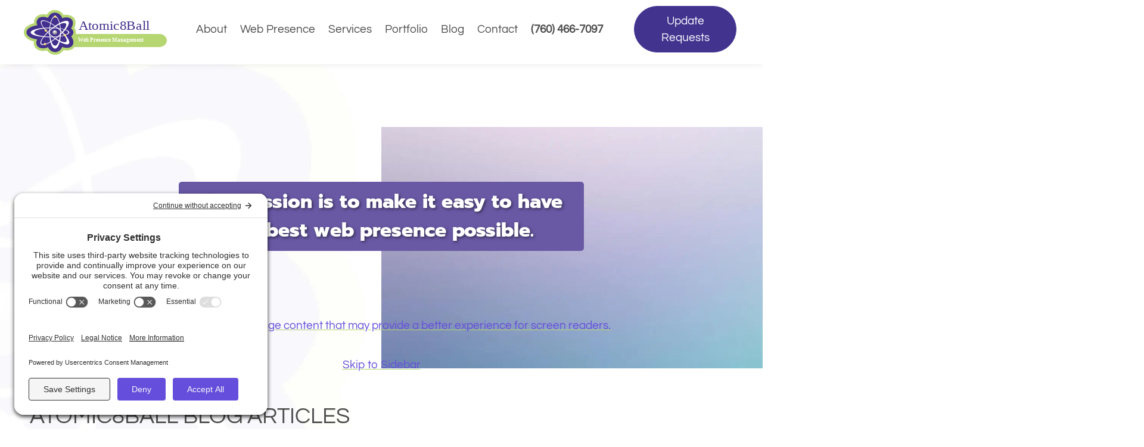

--- FILE ---
content_type: text/html; charset=utf-8
request_url: https://www.atomic8ball.com/blog?t=code
body_size: 4700
content:
<!DOCTYPE html>
<html data-gen="uud" lang="en">

<head><title>Atomic8Ball Web Design and Marketing Blog</title>
	<link rel="preconnect" href="//privacy-proxy.usercentrics.eu">
	<link rel="preload" href="//privacy-proxy.usercentrics.eu/latest/uc-block.bundle.js" as="script">
	
	<link rel="shortcut icon" type="image/x-icon" href="/favicon.ico" />
	<link rel="preload" as="image" href="/images-design/logo.svg" />
	<link rel="stylesheet" type="text/css" href="/stylesheet.css" />
	<meta name="viewport" content="width=device-width" />
	<script src="https://code.a8b.co/js/head.min.js"></script>
	<script>
		head.load(
			{ "jq": "https://ajax.googleapis.com/ajax/libs/jquery/3.7.1/jquery.min.js" },
			{ "wf": "https://code.a8b.co/forms/js/a8b.webform.js" }
		); //head.load

		head.ready(function () {
			$('a.jump').click(function () {
				event.preventDefault();
				document.getElementById("jumptarget").focus();
			});

			$('a[href="#"],.post>h1>a').click(function (event) {
				event.preventDefault();
			});

			$('.back a').click(function () {
				event.preventDefault();
				document.getElementById("logo").focus();
			});

			$('a[target="_blank"').append("<em>(Opens a new window)</em>");
			$('.thumbnails a').append("<em>(Opens a new window)</em>");
		}); //head.ready

	</script>
	
    
    <link href="https://code.a8b.co/blog/responsive.css" rel="stylesheet" />
    <style>
        .postThumbnail { margin-top: -50px; }
        .blogsidebar strong { display: block; font-size: 22px; text-transform: uppercase; font-weight: normal; text-align: left; padding: 0 10px; margin: 1em 0 .5em; text-align: center }
        .blogsidebar { order: 2 }
        .posts { order: 1 }
        .blogs { grid-template-columns: 1fr 240px;display:grid;grid-gap:10px 20px }
        .blogsidebar ul:last-of-type { display: grid; grid-template-columns: 1fr 1fr }
        .blogsidebar li{margin-right:20px}
        #jumpside{padding:1em 10px;margin:0}
    </style>
    <script>
        head.ready(function () {
            $('.postThumbnail').addClass('imgRight');
            $('.blogintro').attr('role', 'complementary').attr('aria-labelledby', 'blogintro');
            $('.blogintro h1').attr('id', 'blogintro');
            $('.blogsidebar').attr('id', 'blogsidebar').attr('aria-labelledby', 'blogcategories');
            $('.blogsidebar>strong:first-of-type').attr('id', 'blogcategories');

            $('#jumpside a').click(function () {
                event.preventDefault();
                if (document.documentElement.clientWidth > 999) { $("html, body").animate({ scrollTop: $(".blogsidebar").offset().top - $('header').outerHeight() }, "slow"); }
                else { $("html, body").animate({ scrollTop: $(".blogsidebar").offset().top }, "slow"); }

                document.getElementById("blogsidebar").focus();
            });
        });
    </script>

    <style>
        .hero.interior { padding-top: 6.55rem; }

        @media(max-width:62.5rem) /* 1000px */ {
            .hero.interior { padding-top: 0; }
        }
    </style>

	<!-- Google tag (gtag.js) -->
	<script async src="https://www.googletagmanager.com/gtag/js?id=G-TP2K9SFVKT"></script>
	<script>
		window.dataLayer = window.dataLayer || [];
		function gtag() { dataLayer.push(arguments); }
		gtag('js', new Date());

		gtag('config', 'G-TP2K9SFVKT');
	</script>
<link rel="preload" as="image" fetchpriority="high" imagesrcset="/images-design/banner.jpg?w=2000 2000w,/images-design/banner.jpg?w=1200 1200w,/images-design/banner.jpg?w=800 800w" imagesizes="(max-width: 1800px) 100vw,(max-width: 1080px) 100vw,(max-width: 720px) 100vw"></head>

<body>
	


<header>
    <div class="wrap">

        <div class="grid">
            <div class="logo">
                <a href="/" id="logo">
                    <img loading="eager" src="/images-design/logo.svg" alt="Atomic8Ball Web Presence Management" width="240" height="83" /></a>
                <a class="jump" href="#jumptarget">Skip to Content</a>
            </div>
            <div>
                

<nav class="grid" aria-labelledby="mainnav">
    <ul id="mainnav">
        <li><a href="/about">About</a></li>
        <li><a href="/web-presence">Web Presence</a></li>
        <li><a href="/services">Services</a></li>
        <li><a href="/portfolio">Portfolio</a></li>
        <li><a href="/blog">Blog</a></li>
        <li><a href="/contact">Contact</a></li>
        <li><a href="tel:760-466-7097" title="Call Atomic8Ball">(760) 466-7097</a></li>
    </ul>
    <ul>
        <li><a class="btn big" href="/update-requests">Update Requests</a></li>
    </ul>
</nav>

            </div>
        </div>
    </div>
</header>

	
    <div class="hero interior bgimg" role="complementary" title="Our Mission" aria-labelledby="mission">
        <img width="2000" height="1333" loading="eager" srcset="/images-design/banner.jpg?w=2000 2000w,/images-design/banner.jpg?w=1200 1200w,/images-design/banner.jpg?w=800 800w" sizes="(max-width: 1800px) 100vw,(max-width: 1080px) 100vw,(max-width: 720px) 100vw" src="/images-design/banner.jpg" alt="Abstract gradient of purple, green, and blue colors" / aria-hidden="true">
        <div class="wrap">
            <p id="mission">Our mission is to make it easy to have the best web presence possible.</p>
        </div>
    </div>


	<div id="jumptarget" tabindex="-1">
		<div class="wrap">
			
    
    <div role="navigation" aria-labelledby="jumpside">
        <p class="center"><a href="/blog-alternate">Summary version of page content that may provide a better experience for screen readers.</a></p>
    <p class="center" id="jumpside"><a href="#">Skip to Sidebar</a></p>
        </div>
    <div class="blogintro"><h1>Atomic8Ball Blog Articles</h1></div><div class="blogs"><main id="posts" class="posts"><div class="post"><h2><a href="/p/why-you-should-let-a-professional-take-care-of-coding-your-website">Why You Should Let A Professional Take Care Of Coding Your Website</a></h2><p>November 3rd, 2025 by admin</p><div class="postThumbnail"><img width="1200" height="850" loading="lazy" src="/images-content/blog/web-designer.jpg" alt="Illustration of a web design workspace with tools like a computer, tablet, light bulb, ruler, and color palette, depicting creativity and planning"></div><p>

         We've all been there. You're scrolling through social media, and an ad pops up promising you can build a stunning website in minutes—no coding required! It sounds tempting, especially when you're watching your budget and thinking, "How hard...</p><p><a href="/p/why-you-should-let-a-professional-take-care-of-coding-your-website">Read Full Story&nbsp;&raquo;</a></p><p class="posttags">Tags:  <a href="/t/website">website</a>, <a href="/t/code">code</a>, <a href="/t/user%20experience">user experience</a>, <a href="/t/web%20solutions">web solutions</a></p><p class="postcats">Posted in:  <a href="/c/web%20services">web services</a></p></div><div class="post"><h2><a href="/p/why-custom-web-design-is-the-secret-sauce-for-online-success">Why Custom Web Design is the Secret Sauce for Online Success</a></h2><p>October 1st, 2024 by admin</p><div class="postThumbnail"><img width="1200" height="750" loading="lazy" src="/images-content/blog/custom-coding.jpg" alt="Custom Coding - How does it work"></div><p>

 In today's fiercely competitive digital landscape, your website serves as the virtual face of your brand - the first impression that can make or break a potential customer's interest. In an era where countless competitors are vying for attention online...</p><p><a href="/p/why-custom-web-design-is-the-secret-sauce-for-online-success">Read Full Story&nbsp;&raquo;</a></p><p class="posttags">Tags:  <a href="/t/customized">customized</a>, <a href="/t/code">code</a>, <a href="/t/custom%20websites">Custom Websites</a>, <a href="/t/business">business</a></p><p class="postcats">Posted in:  <a href="/c/solutions">solutions</a></p></div><div class="post"><h2><a href="/p/5-compelling-reasons-to-hire-a-professional-web-developer">5 Compelling Reasons to Hire a Professional Web Developer</a></h2><p>June 3rd, 2024 by admin</p><div class="postThumbnail"><img width="1200" height="800" loading="lazy" src="/images-content/blog/hire-professional.jpg" alt="Web development keywords"></div><p>

   At Atomic8Ball, we understand the challenges businesses face in today's digital landscape. In an era where online presence is crucial for success, having a well-designed and functional website is no longer an option - it's a necessity. With the ever-evolving...</p><p><a href="/p/5-compelling-reasons-to-hire-a-professional-web-developer">Read Full Story&nbsp;&raquo;</a></p><p class="posttags">Tags:  <a href="/t/custom%20websites">Custom Websites</a>, <a href="/t/code">code</a>, <a href="/t/customized">customized</a>, <a href="/t/web%20design">web design</a>, <a href="/t/programmers">programmers</a></p><p class="postcats">Posted in:  <a href="/c/web%20services">web services</a></p></div><div class="post"><h2><a href="/p/keep-your-website-and-business-relevant-with-web-presence-management">Keep Your Website and Business Relevant with Web Presence Management</a></h2><p>March 4th, 2020 by admin</p><div class="postThumbnail"><img width="1200" height="837" loading="lazy" src="/images-content/blog/complete-web-presence-management.jpg" alt="A digital depiction of Earth as an atom and with electrons encircling Earth"></div><p>

 As a business owner, you know that your business is unique. You work hard to provide the best quality service to your customers. Don't let your hard work go to waste because your website and social media accounts aren't showcasing your business correctly...</p><p><a href="/p/keep-your-website-and-business-relevant-with-web-presence-management">Read Full Story&nbsp;&raquo;</a></p><p class="posttags">Tags:  <a href="/t/web%20presence%20management">Web Presence Management</a>, <a href="/t/code">code</a>, <a href="/t/custom%20applications">Custom Applications</a>, <a href="/t/content%20management">Content Management</a>, <a href="/t/hand%20coded">hand coded</a>, <a href="/t/marketing">marketing</a>, <a href="/t/seo%20%26amp%3B%20marketing">SEO &amp; Marketing</a>, <a href="/t/website%20management">Website Management</a>, <a href="/t/web%20services">Web services</a>, <a href="/t/web%20design">web design</a>, <a href="/t/custom%20websites">Custom Websites</a></p><p class="postcats">Posted in:  <a href="/c/seo">SEO</a></p></div><div class="post"><h2><a href="/p/whats-a-website-refresh">What's a Website Refresh?</a></h2><p>January 16th, 2020 by admin</p><div class="postThumbnail"><img loading="lazy" src="/ecampaign/images-content/amazing.gif" alt="Amazing" width="618" height="360" /></div><p>
 Did you know that after 4 years of service with us we will completely redesign your website  at
                            no additional cost ? 
                     How does that make you feel? 
                     
                     Why Would...</p><p><a href="/p/whats-a-website-refresh">Read Full Story&nbsp;&raquo;</a></p><p class="posttags">Tags:  <a href="/t/optimization">optimization</a>, <a href="/t/html">html</a>, <a href="/t/hand%20coded">hand coded</a>, <a href="/t/redesign">redesign</a>, <a href="/t/new%20website">new website</a>, <a href="/t/design">design</a>, <a href="/t/refresh">refresh</a></p><p class="postcats">Posted in:  <a href="/c/web%20services">web services</a></p></div><div class="post"><h2><a href="/p/hand-coded-just-for-you">Hand-Coded Just for You</a></h2><p>August 28th, 2016 by admin</p><div class="postThumbnail"></div><p>Using the latest technology, our team works diligently to enhance your business processes. Our custom built code works to keep your web applications running efficiently. With a streamlined solutions-based approach, we are able to get you applications for...</p><p><a href="/p/hand-coded-just-for-you">Read Full Story&nbsp;&raquo;</a></p><p class="posttags">Tags:  <a href="/t/forms">forms</a>, <a href="/t/registration">registration</a>, <a href="/t/application">application</a>, <a href="/t/code">code</a></p><p class="postcats">Posted in:  <a href="/c/products">products</a></p></div><div class="post"><h2><a href="/p/handmade-websites">Handmade Websites</a></h2><p>February 10th, 2015 by admin</p><div class="postThumbnail"></div><p>A lot of website designers and hosts will offer you a "custom" website that is really just a template made by someone else and slapped on top of a bunch of overcomplicated code written by someone else. The initial result might sparkle and look fantastic...</p><p><a href="/p/handmade-websites">Read Full Story&nbsp;&raquo;</a></p><p class="posttags">Tags:  <a href="/t/design">design</a>, <a href="/t/websites">websites</a>, <a href="/t/hand%20coded">hand coded</a>, <a href="/t/html">html</a></p><p class="postcats">Posted in:  <a href="/c/products">products</a></p></div></main><aside id="blogsidebar" class="blogsidebar" tabindex="-1"><strong>Categories</strong><ul><li><a href="/c/announcement">announcement</a></li><li><a href="/c/business%20help">business help</a></li><li><a href="/c/business%20philosophy">business philosophy</a></li><li><a href="/c/case%20studies">Case Studies</a></li><li><a href="/c/events">events</a></li><li><a href="/c/fun">fun</a></li><li><a href="/c/products">products</a></li><li><a href="/c/random%20thoughts">random thoughts</a></li><li><a href="/c/seo">SEO</a></li><li><a href="/c/solutions">solutions</a></li><li><a href="/c/team%20members">team members</a></li><li><a href="/c/web%20services">web services</a></li><li><a href="/c/web%20tips">web tips</a></li></ul><strong>Archives</strong><ul><li><a href="/y/2025">2025</a></li><li><a href="/y/2024">2024</a></li><li><a href="/y/2023">2023</a></li><li><a href="/y/2022">2022</a></li><li><a href="/y/2021">2021</a></li><li><a href="/y/2020">2020</a></li><li><a href="/y/2019">2019</a></li><li><a href="/y/2018">2018</a></li><li><a href="/y/2017">2017</a></li><li><a href="/y/2016">2016</a></li><li><a href="/y/2015">2015</a></li><li><a href="/y/2014">2014</a></li><li><a href="/y/2013">2013</a></li><li><a href="/y/2012">2012</a></li><li><a href="/y/2011">2011</a></li></ul></aside></div>


		</div>
	</div>
	

<footer>
    <div class="wrap">
        <p class="back"><a role="button" href="#">To Beginning of Page</a></p>
        <div class="table third mid">
            <div>
                <p>&copy; 2006-2025 <a href="/">Atomic8Ball</a></p>
            </div>
            <div>
                <ul class="social">
                    <li><a href="/blog" title="Blog articles">
                        <svg xmlns="http://www.w3.org/2000/svg" class="icon icon-tabler icon-tabler-article" width="38" height="38" viewBox="0 0 24 24" stroke-width="1.5" stroke="#000000" fill="none" stroke-linecap="round" stroke-linejoin="round">
                            <title>Blog articles icon</title>
                            <path stroke="none" d="M0 0h24v24H0z" fill="none" />
                            <path d="M3 4m0 2a2 2 0 0 1 2 -2h14a2 2 0 0 1 2 2v12a2 2 0 0 1 -2 2h-14a2 2 0 0 1 -2 -2z" />
                            <path d="M7 8h10" />
                            <path d="M7 12h10" />
                            <path d="M7 16h10" />
                        </svg>
                    </a></li>
                    <li><a rel=" noopener" title="Facebook" href="https://www.facebook.com/Atomic8Ball" target="_blank">
                        <svg xmlns="http://www.w3.org/2000/svg" class="icon icon-tabler icon-tabler-brand-facebook" width="38" height="38" viewBox="0 0 24 24" stroke-width="1.5" stroke="#000000" fill="none" stroke-linecap="round" stroke-linejoin="round">
                            <title>Facebook icon</title>
                            <path stroke="none" d="M0 0h24v24H0z" fill="none" />
                            <path d="M7 10v4h3v7h4v-7h3l1 -4h-4v-2a1 1 0 0 1 1 -1h3v-4h-3a5 5 0 0 0 -5 5v2h-3" />
                        </svg>
                    </a></li>
                    <li><a rel=" noopener" title="LinkedIn" href="https://www.linkedin.com/company/atomic8ball/" target="_blank">
                        <svg xmlns="http://www.w3.org/2000/svg" class="icon icon-tabler icon-tabler-brand-linkedin" width="38" height="38" viewBox="0 0 24 24" stroke-width="1.5" stroke="#000000" fill="none" stroke-linecap="round" stroke-linejoin="round">
                            <title>LinkedIn icon</title>
                            <path stroke="none" d="M0 0h24v24H0z" fill="none" />
                            <path d="M4 4m0 2a2 2 0 0 1 2 -2h12a2 2 0 0 1 2 2v12a2 2 0 0 1 -2 2h-12a2 2 0 0 1 -2 -2z" />
                            <path d="M8 11l0 5" />
                            <path d="M8 8l0 .01" />
                            <path d="M12 16l0 -5" />
                            <path d="M16 16v-3a2 2 0 0 0 -4 0" />
                        </svg>
                    </a></li>
                </ul>
            </div>
            <div>
                <p><a href="mailto:answers@atomic8ball.com">answers@<wbr />atomic8ball.com</a></p>
            </div>
        </div>
        <ul class="policies">
            <li><a href="/policies/wcag-accessibility-statement">Web Accessibility Statement</a></li>
            <li><a role="button" href="javascript:UC_UI.showSecondLayer();" id="usercentrics-psl">Privacy Settings</a></li>
            <li><a href="/policies/privacy">Privacy Policy</a></li>
            <li><a href="/policies/cookie">Cookie Policy</a></li>
            <li><a href="/policies/terms-of-service">Website Terms of Service</a></li>

        </ul>
    </div>
<div class="ccpaNotice" style="background: #e7e7e7;border-top:1px solid #e7e7e7;bottom: 0;padding: 10px 4px;text-align: right; font-size: 12px !important;letter-spacing:-0.5px;color: #676767;font-family:sans-serif;box-sizing:border-box;position:relative;z-index:998">CA Civ. Code § 1798.102 - <a rel="noopener" style="color: #666;display:inline;white-space:nowrap;text-transform:none;margin:0;padding:0" href="https://www.atomic8ball.com/ccpa" target="_blank">Do Not Sell My Personal Information</a></div></footer>

	<style class="font">@font-face {
  font-family: 'Prompt';
  font-style: normal;
  font-weight: 800;
  src: url(https://fonts.a8b.co/s/prompt/v12/-W_8XJnvUD7dzB2Cx_wIaWMr.ttf) format('truetype');
	font-display: swap;
}
@font-face {
  font-family: 'Questrial';
  font-style: normal;
  font-weight: 400;
  src: url(https://fonts.a8b.co/s/questrial/v19/QdVUSTchPBm7nuUeVf70viFg.ttf) format('truetype');
	font-display: swap;
}
</style>
	
	<script></script>

	<script type="application/javascript" src="https://privacy-proxy.usercentrics.eu/latest/uc-block.bundle.js"></script>
	<script id="usercentrics-cmp" src="https://app.usercentrics.eu/browser-ui/latest/loader.js" data-settings-id="kf3qJmgGF" async></script>
<script type="module" src="https://code.a8b.co/js/radar.mjs"></script></body>

</html>

--- FILE ---
content_type: text/css
request_url: https://www.atomic8ball.com/stylesheet.css
body_size: 5974
content:
 html{--12px:0.750rem;--14px:0.875rem;--15px:0.9375rem;--16px:1rem;--17px:1.0625rem;--18px:1.125rem;--19px:1.1875rem;--20px:1.25rem;--21px:1.3125rem;--22px:1.375rem;--25px:1.5625rem;--28px:1.75rem;--30px:1.875rem;--32px:min(2rem,42px);--36px:2.25rem;--42px:2.625rem;--46px:min(2.875rem,80px);--52px:3.25rem;--100px:6.25rem} :root{--light:#fff;--semi-light:#f5f5f5;--light-30:#578303;--light-30-mono:#8F8F80;--light-45:#667F38;--light-45-mono:#72725C;--accent:#b2d470;--dark:#42338f;--dark-accent:#654edb;--dark-muted:#6959a5;--dark-mono:#4d4d4d;} *{scroll-behavior:smooth} body{font-family:'Questrial',Arial,sans-serif;font-display:swap;font-size:var(--19px);color:var(--dark-mono);line-height:1.5;text-align:center;background-image:url('images-design/logo-half.jpg');background-size:cover;background-attachment:fixed;min-width:320px;} h1,h2,h3,h4,h5,h6,p,th,td,dd,dt,li,blockquote,.fakeh1,address{text-align:left;} h1,h2,h3,h4,h5,h6{text-transform:uppercase;font-weight:normal;} h1,h2,h3,h4,h5,h6,p,.fakeh1,dl,address,fieldset legend{padding-left:10px;padding-right:10px} fieldset{border:none;padding:0} .video{aspect-ratio:auto 16 / 9;display:block} .fakeh1{display:block;font-size:var(--32px)} .small{font-size:85%} .nowrap,a[href^=tel]{white-space:nowrap;} body,nav ul{padding:0;margin:0;} footer ul{padding:0;list-style:none} img,iframe{max-width:100%;height:auto} a img,iframe{border:none;} p a,main li a{text-decoration-line:underline;text-decoration-color:var(--accent);text-underline-offset:2px} p a:hover,main li a:hover{text-decoration-color:var(--dark);color:var(--light-45)} a{text-decoration:none;color:var(--dark-accent);transition:all .3s linear 0s;} *:focus-visible,input[type=submit]:focus-visible{outline-style:solid;outline-width:2px;outline-color:#000;box-shadow:-4px -4px 8px #fff;outline-offset:4px;border-radius:3px} #logo:focus-visible{outline-offset:-4px;border-radius:11px} a,a:focus,nav a,nav a:hover,.services a h2,.services a:hover h2,.articles a,.articles a:hover,footer a,footer a:hover,input[type=submit],input[type=submit]:focus-visible{transition:all .3s linear .01s;} .hero a:hover,.services a:hover{text-decoration:none;} hr{border-width:1px;border-color:#eee;border-style:none none solid;margin:30px 0;} .imgLeft,.imgRight,body .post img.imgRight{max-width:45%;} .imgLeft{float:left;margin:5px 4% 1% 0;} .imgRight{float:right;margin:5px 0 1% 4%;} .clear{clear:both;} .center{text-align:center;} .wrap{max-width:1200px;display:block;margin:0 auto;position:relative;} .table{display:table;width:100%;} .table>div,.articles .post{display:table-cell;vertical-align:top;} .table.mid>div,.help>div{vertical-align:middle} .table.half>div{width:50%;} .table.half>div:first-of-type,.articles .post:first-of-type{padding-right:2%;} .table.half>div:last-of-type,.articles .post:last-of-type{padding-left:2%;} .table.third>div{width:33%;} .table.third>div:nth-of-type(1){padding-right:2%;} .table.third>div:nth-of-type(2){padding:0 1%;} .table.third>div:nth-of-type(3){padding-left:2%;} .table.quad>div{width:25%;} .grid{display:grid;grid-gap:10px} .grid.half{grid-template-columns:repeat(2,1fr)} .grid.third{grid-template-columns:repeat(3,1fr);} .grid.list{grid-gap:0 20px} .grid.list ul{margin:0} .grid.list ul ul{margin:10px 0} .flex{display:flex;flex-wrap:wrap} .flex.half>*{flex:1 0 300px} nav ul,nav li{display:inline-block;} .nolist li{list-style:none;} .bgimg{position:relative} .bgimg>img:first-of-type{position:absolute;width:100%;height:100%;inset:0;object-fit:cover;z-index:0} .bgimg>.overlay{z-index:1;position:relative} header{background-color:#fff;padding:6px 0;z-index:999;box-shadow:0 0 10px rgba(0,0,0,.1);} header .table .logo{width:100%;text-align:left;} header .grid{grid-template-columns:240px 1fr;grid-gap:10px;align-items:center} header .logo img{width:240px;height:83px} header a{display:block} nav{margin-bottom:10px} nav a{font-size:var(--19px);color:var(--dark-mono);padding:5px;margin:4px;text-decoration:none;text-decoration-color:var(--accent);text-underline-offset:4px} nav a:hover{text-decoration-line:underline;color:var(--dark-accent)} nav a[href^=tel]{font-weight:bold;} nav.grid{grid-template-columns:1fr 180px;} .jump{text-decoration-line:underline;text-decoration-color:var(--accent);text-underline-offset:4px;position:absolute;background:#fff;left:150px;top:-100px;padding:10px;margin:5px;border-width:2px;border-color:var(--light-30);border-style:none solid solid;} .jump:focus{top:-12px;outline-offset:0} dl dt{font-weight:600} a.btn,.btn,input[type=submit]{background-color:var(--dark);color:var(--light);padding:10px 20px;border-radius:50px;text-align:center;text-shadow:none;text-decoration:none;border:1px solid var(--dark);} a:focus.btn,a:hover.btn,input[type=submit],input[type=submit]:focus,input[type=submit]:hover{background-color:var(--dark-accent);color:var(--light)} a.focus.btn.big,a:hover.btn.bg{background-color:var(--light-30);} .hero{height:300px;font-family:'Prompt',sans-serif;font-weight:800;background-size:cover;background-position:center;} .hero .wrap{top:50%;transform:translateY(-50%);} .hero p{max-width:660px;font-size:var(--32px);text-align:center;color:var(--light);margin:0 auto;text-shadow:2px 2px 5px rgba(0,0,0,.5);padding:10px;background-color:var(--dark-muted);border-radius:5px} .hero.home{height:800px;} .thumb{background-image:url(/images-content/thumb0.png);background-size:cover;background-position:bottom;transition-property:background;transition-duration:0.1ms;transition-timing-function:linear;height:100%;position:relative;z-index:2} .hero.home .overlay{height:calc(100% - 6rem);background-image:linear-gradient( transparent 80%,#fff);padding:3rem 0} .hero.home .wrap{top:35%;transform:translateY(-35%);} .hero.home h1{font-weight:bold;max-width:480px;font-size:var(--52px);text-align:left;line-height:1.1;margin:0;text-shadow:3px 5px 10px rgba(0,0,0,.8);color:var(--light);} .countup{padding-top:30px} .countup p{font-size:var(--24px);text-align:center;color:var(--dark-accent);} .countup strong{display:block;font-family:'Prompt',sans-serif;font-weight:800;font-size:var(--46px);line-height:1.2;color:var(--light-30);} .countup .table>div{background-position:top center;background-repeat:no-repeat;} .countup .bgimg img{object-fit:contain} .services{padding:50px 0 70px} .services a h2{border-bottom:2px solid transparent} .services a:hover h2,.services a:focus h2{border-color:var(--accent)} .services .grid div{background-color:var(--semi-light);background-repeat:no-repeat;background-position:5% center;border:1px solid #eee} .services .grid.half{grid-gap:10px} .services a{display:block;padding:15px 30px 5px;height:100%;box-sizing:border-box} .services h2,.services p,fieldset legend{text-align:center;} .services h2,.articles h2{font-size:var(--24px);} .services p{color:var(--dark-mono);} .services .bgimg>img{object-fit:none;inset:unset;top:50%;transform:translateY(-50%);left:20px;width:unset;height:unset} .services .grid>div:is(:nth-of-type(3),:nth-of-type(4)) img{left:unset;right:20px} .featured{overflow:hidden} .featured a{display:block;height:100%;box-sizing:border-box;padding:10px 0} .featured a,.getstarted h2,.getstarted legend{color:var(--light);} .featured h2{margin:0;} .featured h2,.featured p{padding:0} .featured p,.featured li,.featured h2,.getstarted h2,.getstarted legend{text-shadow:1px 1px 1px #222,-1px -1px 1px #222,1px -1px 1px #222,-1px 1px 1px #222} .featured span{color:var(--accent);} .featured ul{list-style:none;padding-left:0;margin:0} .featured .grid{grid-template-columns:1fr 1fr 1fr;grid-gap:0;position:relative} .featured .panel>div{background-size:cover;} .featured .panel>div:nth-of-type(1) img{object-position:55% 20%} .featured .panel>div:nth-of-type(2) img{object-position:0 50%;} .featured .panel>div:nth-of-type(3) img{object-position:70% 0%;} .featured .overlay{height:100%;box-sizing:border-box;z-index:1;position:relative} .panel>div:hover{box-shadow:0 0 10px rgba(0,0,0,.3);} .panel .overlay{transition:background 2s;padding:40px 5%;} .featured .overlay{background-color:rgba(0,0,0,.6)} .featured .panel>div:hover .overlay{background-color:rgba(66,51,143,.8)} .active h2{font-size:var(--32px);text-align:left;text-shadow:none;} .active span{display:inline;} .inactive .overlay{background-color:rgba(0,0,0,.2)} .inactive h2{font-size:var(--32px);text-align:center;line-height:1.2;padding-top:200px;text-shadow:2px 2px 5px rgba(0,0,0,.8);} .inactive p,.inactive ul{display:none;} .articles{background-image:url(/images-design/news-bg.png);background-position:center;padding:50px 0;background-size:contain;background-repeat:no-repeat;background-attachment:fixed} .articles a{display:block;margin-top:20px;} .getstarted h2,.getstarted label,.getstarted legend{text-shadow:2px 2px 5px rgba(0,0,0,.8);} .getstarted .overlay{background-color:rgba(0,0,0,.4);padding:50px 0 70px;} .getstarted .fixed{position:fixed;width:100%;height:100%;bottom:0;z-index:-1} .getstarted{background-image:url(/images-design/cta-bg.jpg);background-size:cover;background-position:center;background-attachment:fixed;} main{padding:20px 0 0;} #jumptarget{overflow:hidden} main h1,.fakeh1{font-size:var(--32px);color:var(--light-30);margin-top:0;padding-top:.83em} main h2{font-size:var(--25px);letter-spacing:.5px} main h3{font-size:var(--22px);} main h4{font-size:var(--20px);} main h5{font-size:var(--19px);} main p,main li,main h1,main h2,main h3,main h4,blockquote{text-shadow:1px 1px 1px #fff,-1px -1px 1px #fff,1px -1px 1px #fff,-1px 1px 1px #fff} main li em{text-shadow:none} main ul,main ol{padding:0 10px 0 40px;margin:0} main li{margin:10px 0;} .values{padding-bottom:0 0 20px;margin:60px 0;border-top:2px solid #f1f1f1;border-bottom:2px solid #f1f1f1;} .values .grid{grid-gap:0;align-items:center;list-style:none;padding:0;margin:0;} .values .grid>li{font-size:var(--20px);padding:20px 60px 20px 3.75rem;position:relative;margin:0} .values em{position:absolute;} .values p{position:relative;z-index:888;} .values em{font-size:var(--19px);font-weight:bold;font-style:normal;background-color:var(--light-30);color:var(--light);padding:.3125rem .875rem;border-radius:50px;left:15px;top:50%;transform:translateY(-50%);} .values svg{stroke:rgba(93,74,170,.1);position:absolute;top:50%;left:50%;transform:translate(-50%,-50%);width:140px;height:140px} .values h2,.team h2{font-size:var(--30px);text-align:center;} .team .grid{grid-gap:15px} .team .grid>div{background-color:#fff;border:1px solid var(--accent);clear:both;} .team img{width:50%;max-width:250px;float:right;margin:0 0 8px 16px;display:block} .team h3{font-size:var(--19px);color:var(--dark-accent);margin-top:5px;} .team h3 span{display:block;text-transform:none;color:var(--light-45);} .team p{font-size:var(--16px);} .team p:last-of-type{margin-bottom:8px} h2 span{color:var(--light-30);text-decoration-line:underline;text-decoration-color:var(--accent);text-underline-offset:4px} li::marker{font-size:150%;color:var(--accent)} .testimonials figure{margin:40px clamp(20px,3vw,40px);padding:0 20px;border-bottom:1px solid #eee;} .testimonials blockquote{background:url(/images-design/quote.png)center center no-repeat;width:auto;min-height:55px;background-size:contain;border:none;font-size:100%;margin:0;padding:0} blockquote{padding:20px;margin:1em 4%;border-width:10px;border-style:none solid;border-color:var(--accent);font-size:120%} figcaption{display:block;text-align:right;position:relative;right:0;margin-top:10px;padding-bottom:20px;font-size:var(--15px);} .thumbnails{padding:0;text-align:center;} .thumbnails li{display:inline-block;vertical-align:top;list-style-type:none;text-align:center;margin:0 5px;} .thumbnails a{display:block;text-decoration:none;width:130px;margin:10px auto;} .thumbnails img{border:1px solid #ccc;} .thumbnails span{display:block;font-size:var(--14px);} .thumbnails li .tagline{display:none;} .serve{min-width:300px;font-size:var(--19px);display:block;} .btn{display:inline-block} .center .btn{margin:10px;} .btn:hover{text-decoration:none} h3 .btn{text-transform:none} .video{width:100%;height:54vw;max-height:540px} .address p,.secure h2{text-align:center;} .secure{margin:50px 0;} .secure h2{margin-bottom:0;} .secure .center .btn{display:block;max-width:250px;margin:20px auto;} .secure .grid>div{background-color:var(--semi-light);background-position:95% center;background-repeat:no-repeat;padding:30px;border:1px solid #eee} .secure .bgimg>img{object-fit:none;inset:unset;top:50%;transform:translateY(-50%);right:20px;width:unset;height:unset} .partner h1{margin-bottom:0;} .partner .tag>div{vertical-align:middle;} .partner .tag>div:first-of-type{width:calc(100% - 300px);} .partner .tag>div:last-of-type{width:250px;padding-left:50px;} .partner h2{color:var(--light-30);font-weight:bold} .partner .features{background-image:url(/images-design/business-partners.jpg);background-size:cover;background-position:center;background-attachment:fixed;margin:40px 0;} .partner .features .overlay{background-color:rgba(66,51,143,.8);padding:40px 0;} .partner .features ul,.partner .exclusive ul{list-style:none;padding:0;} .partner .features li{color:#fff;margin:30px 10px 30px 80px;position:relative;text-shadow:1px 1px 1px #111,-1px -1px 1px #111,1px -1px 1px #111,-1px 1px 1px #111} .partner .features i{position:absolute;top:50%;transform:translateY(-50%);left:-70px;} .partner .features strong{display:block;font-size:var(--20px);font-weight:normal;text-transform:uppercase;} .partner .exclusive{margin-bottom:50px;text-align:left} .partner .exclusive li{padding-left:30px;position:relative} .partner .exclusive i{color:var(--dark);position:absolute;left:0;top:4px;width:25px;height:19px;display:block} .partner .getstarted .overlay{padding:40px 0 0;} .mt40{margin-top:40px;} .help{margin:20px 0 40px;} .help .overlay{background-color:rgba(0,0,0,.4);padding:60px 0 80px;} .help ul{list-style:none;padding-left:10px;} .help>div:first-of-type li{margin:15px 0;} .help>div:first-of-type li i{vertical-align:middle;color:var(--light-30);margin-right:10px;border:2px solid var(--accent);border-radius:50px;padding:6px 4px;} .help>div:last-of-type h2,.help>div:last-of-type h2 span,.help>div:last-of-type p,.help>div:last-of-type li,.help>div:last-of-type a{text-align:center;color:#fff;text-shadow:1px 1px 3px #000;} .help>div:last-of-type h2{font-size:var(--32px);} .help>div:last-of-type h2 span{display:block;} .help>div:last-of-type li a:hover{text-decoration:none;color:var(--accent);} .help>div>div{font-size:var(--24px);} .help>div:last-of-type .btn{font-size:var(--19px);text-shadow:none;margin-top:60px;} .rmp h2{font-size:var(--24px);background-color:var(--dark);color:var(--light);padding:10px 20px;margin:40px 10px 0;text-shadow:none;} .rmp .flex div{position:relative;padding-left:100px;} .rmp .flex div svg{position:absolute;top:10px;left:0;} .rmp .advantages>ul{margin-top:20px;} .rmp .advantages img{margin:40px 10px;} .rmp .cta,.rmp .cta span{display:block;margin:0 10px;} .rmp .cta{background-color:rgba(238,238,238,.3);color:var(--dark-mono);padding:40px 20px;margin:40px 10px 60px;border:3px solid var(--accent);border-radius:100px;text-align:center} .rmp .cta span{color:var(--dark-accent)} .rmp .faq .mbnone{margin-bottom:0;} .rmp .faq span{font-size:var(--20px);color:var(--light-30);} .rmp .faq li{margin:5px 0;} form{margin:20px 10px;} legend{font-size:var(--25px);text-transform:uppercase} form .table.half>div:first-of-type{padding-right:1%;} form .table.half>div:last-of-type{padding-left:1%;} form .grid{grid-gap:0 15px;} form input,form textarea{display:block;border-radius:0;} form input::placeholder,form textarea::placeholder{color:var(--dark-mono,#4d4d4d)} form label{text-align:left;display:block;letter-spacing:1px;margin-bottom:15px} .getstarted label{color:var(--light);font-size:var(--20px);} form input[type=text],form input[type=email],form input[type=tel],form input[type=submit],form textarea{font-family:'Questrial',sans-serif;font-size:var(--19px);font-display:optional} form input[type=text],form input[type=email],form input[type=tel]{padding:0 20px;} form input[type=text],form input[type=email],form input[type=tel],form textarea{background-color:var(--semi-light);border:1px solid #eee} form input[type=text],form input[type=email],form input[type=tel],form textarea{width:calc(100% - 40px);} form input[type=text],form input[type=email],form input[type=tel],form select{height:50px;} #update .grid{grid-template-columns:1fr 2fr} #update textarea{height:204px} .formbox label input{display:inline-block} .formbox{text-align:left;padding:9px 20px;border:2px solid var(--semi-light);margin-bottom:20px} .formbox label{vertical-align:middle;display:inline-block;margin:0 0 0 20px} form textarea{height:150px;padding:20px;} form input[type=submit]{background-color:var(--dark);color:#fff;padding:15px 40px;border-radius:50px;display:inline-block;-webkit-appearance:none;} form input[type=submit]:hover,form input[type=submit]:focus{cursor:pointer;} .getstarted #contact input[type=text],.getstarted #contact input[type=email],.getstarted #contact input[type=tel],.getstarted #contact textarea{background-color:rgba(255,255,255,.9);} .form-margin{margin:40px 0 50px;} .templates{font-size:var(--18px);text-align:left;margin:40px 10px 0;} .templates a{display:block;background-color:#f5f5f5;color:var(--dark-mono);box-shadow:0 5px 10px rgba(0,0,0,.2);margin:20px 0} .templates a:hover .btn{background-color:var(--dark-accent);} .templates.grid{grid-gap:20px;} .templates.grid div{position:relative;} .templates h2{color:var(--dark);margin:20px 0 0 10px;} .templates p{margin:0 0 10px 10px;} .templates li{margin:0;} .templates .btn{margin:40px 20px 20px;transition:ease-in-out .3s;} .templates img{object-fit:cover;object-position:top;width:100%;max-height:400px;} .template{display:block;background-color:#f5f5f5;color:var(--dark-mono);box-shadow:0 5px 10px rgba(0,0,0,.2);margin:20px 0;padding:20px;border:1px solid var(--dark-mono);border-radius:3px;} .template h2{color:var(--dark);margin:0;font-size:2em;font-weight:bold;} .template h3{margin:0 0 10px;text-transform:none;} .template .template-thumbs{display:grid;} .template-thumbs{display:grid;grid-template-columns:1fr 1fr;gap:1rem;} .template-thumbs img:first-child{grid-column:1 / -1;width:100%;height:350px;object-fit:cover;} .template-thumbs img:nth-child(n+2){width:100%;height:200px;object-fit:cover;} .template-thumbs img{border-radius:3px;box-shadow:0 2px 4px rgba(0,0,0,.1);} footer .wrap{padding:45px 0 20px} footer .table>div:nth-of-type(3) p{text-align:right;} .social a{display:block;text-align:center;padding:0;color:var(--light-45-mono);margin:5px} .social i{display:block;width:38px;height:38px;} .social a:hover{color:var(--light-30)} .social li{display:inline-block;} .social img{height:25px;width:25px;top:50%;transform:translateY(-50%);position:relative} footer svg{display:block;stroke:var(--dark-mono);} .back{margin:0;font-size:var(--15px);text-align:center} .policies li{display:inline-block} .policies a{padding:5px 20px;margin:5px;display:block;border-radius:50px;text-align:center} .hide{display:none;} .ccpaNotice{background-color:transparent !important;} .error{font-weight:bold;color:#ff0000;} .plan-row{display:flex;flex-direction:row;flex-wrap:nowrap;border-bottom:1px solid #ccc;align-items:center;align-content:stretch;} .plan-row div{text-align:center;padding:10px;flex:1 0 0} .plan-row:first-of-type{border-bottom:0;background-color:rgba(66,51,143,.9);} .plan-row div:first-of-type{text-align:left;} .plan-mobile{display:none} .plans h2,.plans .headers span{color:#fff;text-shadow:none} .plans h2{font-size:var(--22px);text-align:center;line-height:1.2;color:var(--light);margin:0;} .plans h2 .smaller{font-size:var(--16px);text-transform:none;display:block;} .plans .fa{font-size:var(--14px);padding:8px 6px;border-radius:100%;} .plans .fa-check,.plan-mobile .fa-check{background-color:rgba(68,219,151,.1);color:#34A874;} .plans .fa-times{background-color:rgba(219,117,101,.1);color:#D46E5B;} .plan-row b{font-weight:normal} main .post .postThumbnail img{display:block;float:none !important;width:100% !important;height:100% !important;max-width:100%;object-fit:cover;object-position:50% 40%;margin:0;padding:0} .articles .postThumbnail{padding:0 10px;width:calc(100% - 20px)} .postThumbnail{height:250px;width:100%} .postThumbnail:empty{display:none} main .post .postThumbnail img{display:block;float:none !important;width:100% !important;height:100% !important;max-width:100%;object-fit:cover;object-position:50% 40%;margin:0;padding:0} .articles .postThumbnail{padding:0 10px;width:calc(100% - 20px)} .posts .post>p:nth-of-type(2):first-letter{color:var(--light);border-radius:3px;box-shadow:4px 4px 2px var(--dark);background-color:var(--light-30);padding:6px 9px 3px;margin:0 10px 6px 0;float:left;font-size:var(--46px);line-height:.9;text-shadow:1px 1px 1px #000} .posttags{margin-top:60px;text-transform:lowercase;} .postcats{text-transform:capitalize;} .blogintro + .blogs .posttags{margin-top:1em} #secure .table div .table div p{margin-top:0;padding-top:0;margin-bottom:0;padding-bottom:0;} #secure .table div:nth-of-type(2) p:last-of-type{padding-top:0;margin-top:2px;} #secure fieldset fieldset legend{font-size:var(--18px);text-transform:none;font-weight:bold} #ccpa input[type=checkbox],#ccpa input[type=radio]{display:inline;} a[onclick="target='_blank'"],a[target="_blank"]{position:relative} a[onclick="target='_blank'"] em,a[target="_blank"] em{padding:4px;border:1px solid black;color:#000;background-color:#fff;text-decoration:none;position:absolute;left:0;top:-30px;z-index:999;width:130px;display:none;font-size:var(--12px);font-style:normal;font-weight:400;font-family:sans-serif;text-align:center !important;text-transform:none;letter-spacing:0} a[onclick="target='_blank'"]:hover em,a[target="_blank"]:hover em,a[onclick="target='_blank'"]:focus em,a[target="_blank"]:focus em{display:block;} header a[onclick="target='_blank'"] em,header a[target="_blank"] em{left:0;} .thumbnails a i{width:120px;left:0} #policy summary,#policy .accordion-section-content{text-align:left} #policy .accordion-section-content{padding-left:10px;padding-right:10px} #policy h2 span,#policy ol li::marker{color:unset;text-decoration-line:unset;text-decoration-color:unset;text-decoration-offset:unset;font-size:unset} @media(prefers-reduced-motion){*{transition:all 0s !important;animation:none;scroll-behavior:unset}} @media(forced-colors:active){.btn{border:1px solid #000}} @media(max-width:62.5rem){.jump{right:0;left:unset} .cf-landing{width:100%;max-width:100%;} header .grid{grid-template-columns:1fr} header{padding:10px 0;position:relative} header .logo img{width:360px;height:124px;margin:0 auto} nav ul{display:block;width:auto !important;text-align:center !important} nav li a{padding:5px;margin:5px} .featured h2 span{display:block} .hero.home h1{max-width:100%;text-align:center;} .featured .overlay{background-color:rgba(0,0,0,.5);} .featured h2{font-size:var(--28px)} .articles{background-position:50% 15%;background-attachment:local} .thumbnails li{width:calc(20% - 10px);} .thumbnails a{max-width:100%} .partner .exclusive ul{padding-left:10px} .partner .exclusive li{width:auto !important;display:block;} #webAssessment{background:none;} .postThumbnail{margin-top:-10px !important} .plans{overflow:hidden} .plans h2{padding:0} .plan-blank{display:none} .plan-row{flex-wrap:wrap} .plan-row>div:first-of-type{width:100%;flex:1 0 100%;text-align:center;font-size:var(--20px);padding:20px 0} .plan-row>div:last-of-type{display:none} .plan-row>div{flex:1 1 0;width:auto} .extra{display:none} .plan-mobile{display:block} .plan-mobile ul{list-style:none} .plan-mobile .fa-check{margin-right:8px} .values .grid{grid-template-columns:1fr 1fr} .values .grid>li{padding:20px 10px 20px 60px;} .rmp .imgRight{float:none;max-width:calc(100% - 20px) !important;margin:20px 10px 0 !important;}} @media(max-width:47.99rem){.hero.home{height:40rem} .hero.home .wrap{top:15%} .articles{background:#fff} .countup .table.quad>div{display:inline-block;width:50%} .services{padding:20px 0 40px} footer .table>div{display:block;width:auto !important;padding:0 !important;vertical-align:unset !important} footer p,footer ul{text-align:center !important} footer{padding:0} .grid.third.address{grid-template-columns:1fr} .secure .table>div{display:block;width:93%;} .featured .grid.panel{grid-template-columns:1fr} .featured .panel>div{height:auto} .featured .overlay{padding:40px 15px;} .featured h2 span{display:inline} .blank{display:none !important} #update .grid{grid-template-columns:1fr} .policies a{border:1px solid var(--accent)}} @media(max-width:43.75rem){.thumbnails li{width:calc(25% - 10px)} .rmp h2{margin:40px 0} .team .grid.half,#secure .grid.half{grid-template-columns:1fr} .team img{margin:0 0 0 24px} body #blogsidebar ul:first-of-type{grid-template-columns:1fr 1fr} .hero p{border-radius:0}} @media(max-width:37.5rem){.services{padding:20px 0 0} .grid.half,.grid.third{grid-template-columns:1fr} form .grid.half>div{width:100%;margin:0} .articles .post,.table.tag>div{display:block;width:auto !important;padding:0 !important} .grid.half>div{margin:1em auto} .services .grid.half>div:nth-of-type(odd),.secure .grid.half>div:nth-of-type(odd){background-position:5% center !important} .services .grid.half>div:nth-of-type(even),.secure .grid.half>div:nth-of-type(even){background-position:95% center !important} .secure .grid>div{padding:30px 3%} .services .table{border:none !important} .services .table>div{border-width:10px;border-color:#fff;border-style:none none solid !important} .services .table>div:first-of-type{background-position:5% center !important} .services .table>div:last-of-type{background-position:95% center !important} .services a{padding:15px 30px;min-height:0} .articles .post:last-of-type{border-bottom:none} .articles{padding:10px 0} .articles .postThumbnail{padding:0;width:100%} .values .grid{grid-template-columns:1fr} .values svg{left:unset;} .values li:nth-of-type(3n+1) svg{left:50px;transform:translateY(-50%)} .values li:nth-of-type(3n+2) svg{left:50%;transform:translate(-50%,-50%)} .values li:nth-of-type(3n+3) svg{right:50px;transform:translateY(-50%)} main .blogsidebar ul:first-of-type{grid-template-columns:1fr 1fr} .templates .grid.half>div{margin:0}} @media(max-width:31.25rem){.table.half>div,.table.third>div{display:block;width:auto !important;padding:0 !important} .hero.home h1{font-size:var(--42px)} .team img{float:none;width:250px;margin:0 auto} .team h3{text-align:center} .team .table{display:inline} .team .table>div{padding:20px 10px !important;outline:none;margin:10px 0} .team br{display:none} main .imgRight,main .imgLeft{float:none;max-width:100%;margin:0 auto;width:100%} .thumbnails li{width:calc((100% / 3) - 10px)} form input[type=text],form input[type=email],form input[type=tel]{padding:0 10px;width:calc(100% - 20px)} form textarea{padding:20px 10px;width:calc(100% - 20px)} .plans{width:500px;} .plan-blank{display:flex;color:#fff;position:relative} .plan-row>div:first-of-type{text-align:center} .plan-row b{display:block} .mobile-scroll{overflow-x:scroll} body main .postThumbnail{width:100%;height:250px}} @media(max-width:25rem){.countup .table.quad>div{display:block;width:auto} .countup strong{font-size:var(--36px)} .countup p{font-size:var(--19px);padding:0} .countup div{background-size:contain} .hero.home h1{font-size:var(--36px)} .hero.home .wrap{top:30px;transform:none} .thumbnails li{width:calc(50% - 10px)} header .logo img{width:300px;height:103px;margin:0 auto} #blogsidebar ul:first-of-type{grid-template-columns:1fr !important} .rmp .flex div svg{position:relative;top:unset;left:unset;margin:0 auto;display:block;} .rmp .flex div{padding:0} .rmp .flex p{text-align:center}} 

--- FILE ---
content_type: text/css; charset=utf-8
request_url: https://code.a8b.co/blog/responsive.css
body_size: 267
content:
img, iframe {max-width: 100%; height: auto} html,body{-webkit-text-size-adjust:100%;text-size-adjust:100%} img { max-width: 100%;height:auto; }body #blogs,body .blogs { display: grid; grid-gap: 10px; grid-template-columns: 220px 1fr }body #blogsidebar,body .blogsidebar{ order: 1 }body #posts,body .posts{ order: 2 }body #blogsidebar li,body .blogsidebar li{ text-transform: capitalize }body .post { border-top: 1px solid #CCC; text-align: left;clear:both }body .post:first-of-type{border-top:none}body .post br { height: 12px; display: block; }body .posttags a,body .postcats a { white-space: nowrap }body .postThumbnail:empty { display: none; }body .postThumbnail{float:right;width:300px;height:250px;overflow:hidden;margin:0 0 20px 20px;max-width:50%;position:relative}body .postThumbnail img { float: none; display: block; width: 100% !important; height: 100% !important; max-width: 100%; margin: 0; padding: 0; object-fit: cover; object-position: 50% 25% }body .post > h2,body .post > h3{grid-area: title}body .post > .postThumbnail{grid-area: img}body .post > p:nth-of-type(1){grid-area: date}body .post > p:nth-of-type(2){grid-area: p}body .post > p:nth-of-type(3){grid-area: btn}body .post > .posttags{grid-area: tags}body .post > .postcats{grid-area: cats}body .post>h1>a{text-decoration:none;cursor:default;pointer-events:none} @media(max-width:700px) {body #blogs,body .blogs{ grid-template-columns: 1fr !important }body #blogsidebar,body .blogsidebar{ order: 2 }body #posts,body .posts{ order: 1 }body #blogsidebar ul,body .blogsidebar ul{ display: grid; grid-column-gap: 10px; grid-template-columns: repeat(3,1fr); align-items: baseline }body #blogsidebar li,body .blogsidebar li{margin-right:30px}} @media(max-width:500px) {body #blogsidebar ul:first-of-type,body .blogsidebar ul:first-of-type{ grid-template-columns: 1fr 1fr }body .post > .imgRight { float: none; margin: 12px auto; max-width: 100%;display:block }}

--- FILE ---
content_type: image/svg+xml
request_url: https://www.atomic8ball.com/images-design/logo.svg
body_size: 1569
content:
<svg xmlns="http://www.w3.org/2000/svg" xmlns:xlink="http://www.w3.org/1999/xlink" viewBox="0 0 1692 582.94"><defs><style>.cls-1{fill:#b6d672;}.cls-2{font-size:62.54px;font-family:Verdana-Bold, Verdana;font-weight:700;}.cls-2,.cls-6{fill:#fff;}.cls-3{font-size:152.33px;font-family:Verdana, Verdana;letter-spacing:0em;}.cls-3,.cls-5{fill:#432f8d;}.cls-4{letter-spacing:0.01em;}.cls-7{fill:url(#radial-gradient);}.cls-8{fill:url(#radial-gradient-2);}.cls-9{fill:url(#radial-gradient-3);}.cls-10{fill:url(#radial-gradient-4);}.cls-11{fill:url(#radial-gradient-5);}</style><radialGradient id="radial-gradient" cx="258.41" cy="289.16" r="14.73" gradientUnits="userSpaceOnUse"><stop offset="0.12" stop-color="#fff"/><stop offset="1" stop-color="#f5d235"/></radialGradient><radialGradient id="radial-gradient-2" cx="388.96" cy="701.65" r="14.73" xlink:href="#radial-gradient"/><radialGradient id="radial-gradient-3" cx="624.85" cy="595.91" r="14.73" xlink:href="#radial-gradient"/><radialGradient id="radial-gradient-4" cx="503.84" cy="557.8" r="27.81" gradientUnits="userSpaceOnUse"><stop offset="0.12" stop-color="#fff"/><stop offset="1" stop-color="#939598"/></radialGradient><radialGradient id="radial-gradient-5" cx="367.71" cy="125" r="14.73" xlink:href="#radial-gradient"/></defs><title>atomic8ball-logo-color</title><g id="name"><path class="cls-1" d="M1832.91,666.14c0,42.24-40.5,76.81-90,76.81H755.47c-49.5,0-90-34.56-90-76.81s40.5-76.81,90-76.81h987.44C1792.41,589.34,1832.91,623.9,1832.91,666.14Z" transform="translate(-140.91 -251.29)"/><text class="cls-2" transform="translate(641.54 432.37)">Web Presence Management</text><text class="cls-3" transform="translate(647.91 290.5) scale(1.08 1)">A<tspan class="cls-4" x="103.56" y="0">tomic8Ball</tspan></text><text x="-140.91" y="-251.29"></text></g><g id="logo"><path class="cls-1" d="M511.55,834.23c-42,0-77.75-22.88-97.92-51.09a168,168,0,0,1-45.31,6.29h0c-28.74,0-54.38-7.63-74.13-22.07-31.48-23-39.21-59.05-35.22-90-62-14.76-118.05-48.94-118.05-108.61,0-50.06,44.56-89.08,121-107.7-2.35-19.55.58-44.82,21.51-70.84,18.18-22.59,49.11-35,87.11-35a176.76,176.76,0,0,1,41.49,5c17.15-26.34,45-54.68,98.51-54.68H512c45.49.46,80.39,27.45,100.16,59a153.39,153.39,0,0,1,30.71-3c37,0,68.18,12.4,87.8,34.92,33.15,38,23.67,87.88,8,120.73C749,530,758.45,547.83,758.45,570c0,18.62-8.68,36.86-18.68,50.76,33.85,62.7,14.22,105.45-1.84,126.38-18.14,23.65-49.5,36.68-88.29,36.68A175.78,175.78,0,0,1,610,779.3C589.42,809.37,555,834.23,511.55,834.23Z" transform="translate(-140.91 -251.29)"/><path class="cls-5" d="M298.86,652.92c-11.55,19.6-19.48,65.16,13.65,89.38,29,21.23,77.4,21,116.08,2.05,6.67,24.16,38.62,58.83,83,58.83,46.22,0,74.23-37.7,83.68-61.87,0-.09.05-.18.08-.26,23,13.55,91.39,21.87,118-12.8,30.81-40.18,3.89-87.82-12.2-111.14h0c8.65-5.89,26.31-28.23,26.31-47.09,0-22.92-17.87-40.48-27.79-48,14.35-17.8,37.65-70.86,7.69-105.24C678.77,384,616.54,389.7,596.22,403.08c-8.17-25.87-36.89-66.07-84.49-66.55-52.57-.54-71.11,34.3-85.81,61.64-25.81-14.45-92.06-21.12-118.3,11.49-27,33.57-11.16,62.7-6.85,75.44-55,8.19-128.8,33.09-128.8,83.63C172,626.56,256.43,647.83,298.86,652.92Z" transform="translate(-140.91 -251.29)"/><path class="cls-6" d="M450.12,513.23c-126,0-228.22,25.5-228.22,56.94s102.18,56.95,228.22,56.95,228.22-25.49,228.22-56.95S576.16,513.23,450.12,513.23Zm14.41,106.83c-111.08,0-201.13-22.33-201.13-49.88s90-49.88,201.13-49.88,201.13,22.33,201.13,49.88S575.61,620.06,464.53,620.06Z" transform="translate(-140.91 -251.29)"/><path class="cls-6" d="M550,521.18C459.35,447,368.21,408.48,346.44,435.09S380.5,543.4,471.14,617.56s181.78,112.71,203.56,86.1S640.65,595.34,550,521.18Zm94.22,157.55c-18.88,23.07-99-11.29-179-76.75S335.65,464.77,354.52,441.7s99,11.28,179,76.73S663.1,655.66,644.23,678.73Z" transform="translate(-140.91 -251.29)"/><path class="cls-6" d="M510.37,377.23c-37.67,0-68.2,86.18-68.2,192.48s30.53,192.48,68.2,192.48,68.2-86.18,68.2-192.48S548,377.23,510.37,377.23Zm0,350.53c-33.28,0-60.25-76.09-60.25-169.95s27-169.95,60.25-169.95S570.63,464,570.63,557.82,543.65,727.76,510.37,727.76Z" transform="translate(-140.91 -251.29)"/><path class="cls-6" d="M668.46,441.82c-22.35-27.23-113.6,10.71-203.81,84.75S319.44,682.71,341.79,709.94s113.6-10.71,203.81-84.75S690.81,469.06,668.46,441.82ZM528.87,626.52C449.14,692,369.12,726.24,350.12,703.1s30.24-94.95,110-160.38S619.84,443,638.83,466.14,608.59,561.08,528.87,626.52Z" transform="translate(-140.91 -251.29)"/><ellipse class="cls-7" cx="260.35" cy="295.97" rx="15.09" ry="13.39"/><path class="cls-8" d="M406,708.47c0,7.39-6.76,13.38-15.09,13.38s-15.09-6-15.09-13.38,6.76-13.39,15.09-13.39S406,701.07,406,708.47Z" transform="translate(-140.91 -251.29)"/><path class="cls-9" d="M641.89,602.73c0,7.39-6.76,13.38-15.09,13.38s-15.09-6-15.09-13.38,6.76-13.39,15.09-13.39S641.89,595.33,641.89,602.73Z" transform="translate(-140.91 -251.29)"/><path class="cls-10" d="M536,570.67c0,14-12.75,25.27-28.49,25.27S479,584.63,479,570.67s12.75-25.28,28.49-25.28S536,556.71,536,570.67Z" transform="translate(-140.91 -251.29)"/><ellipse class="cls-11" cx="369.66" cy="131.82" rx="15.09" ry="13.39"/></g></svg>